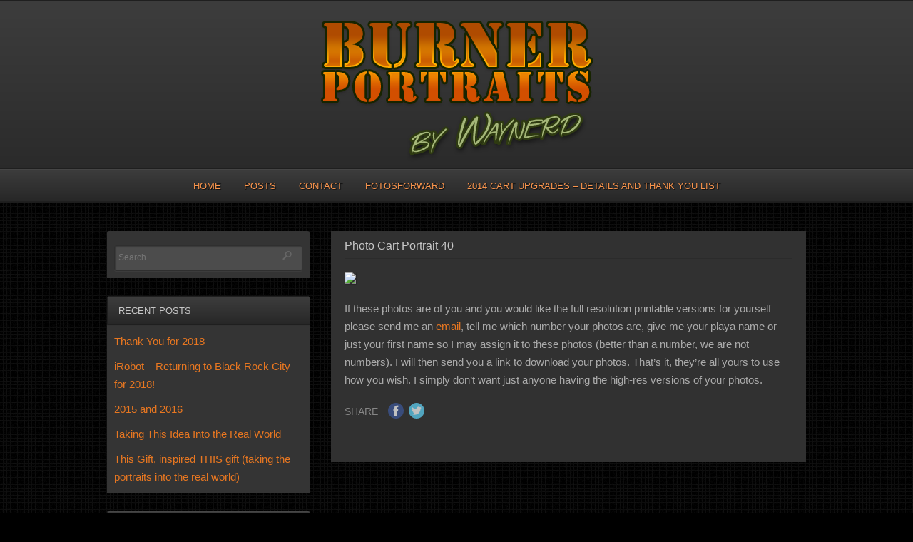

--- FILE ---
content_type: text/html; charset=UTF-8
request_url: https://waynerd.net/portfolio/photo-cart-portrait-40
body_size: 7170
content:
<!DOCTYPE html PUBLIC "-//W3C//DTD XHTML 1.0 Strict//EN" "http://www.w3.org/TR/xhtml1/DTD/xhtml1-strict.dtd">
<html xmlns="http://www.w3.org/1999/xhtml" lang="en">
<head>
	
<meta http-equiv="Content-Type"
	content="text/html; charset=UTF-8" />
<title>
Photo Cart Portrait 40  @  Waynerd&#8217;s Burner Portraits</title>

<!-- Description meta-->
<meta name="description" content="Portraits Taken on the Playa. My Gift to You" />


	<!-- Mobile Devices Viewport Resset-->
	<meta name="viewport" content="width=device-width, initial-scale=0.9, maximum-scale=1">
	<meta name="apple-mobile-web-app-capable" content="yes">


<meta property="og:image" content="https://waynerd.net/wp-content/uploads/2012/10/BP40-b.jpg"/><meta property="og:title" content="Photo Cart Portrait 40"/><meta property="og:url" content="https://waynerd.net/portfolio/photo-cart-portrait-40"/>
<link rel="alternate" type="application/rss+xml" title="Waynerd&#8217;s Burner Portraits RSS" href="https://waynerd.net/feed" />
<link rel="pingback" href="https://waynerd.net/xmlrpc.php" />
<link rel="stylesheet" href="https://waynerd.net/wp-content/themes/photolux/css/prettyPhoto.css" type="text/css" media="screen" charset="utf-8" />
<link rel="stylesheet" href="https://waynerd.net/wp-content/themes/photolux/css/nivo-slider.css" type="text/css" media="screen" charset="utf-8" />

<!--Google fonts-->
<link href='http://fonts.googleapis.com/css?family=PT+Sans+Narrow:400,700' rel='stylesheet' type='text/css' />

<link rel="stylesheet" href="https://waynerd.net/wp-content/themes/photolux/style.css" type="text/css" media="screen" />
<!-- Custom Theme CSS -->
<style type="text/css">body{background-image:url(https://waynerd.net/wp-content/themes/photolux/images/patterns/pattern26.png);}body {background-color:#000000;}a.read-more, .no-caps{color:#e87721;}.button, #submit, input[type=submit], td#today, table#wp-calendar td:hover, table#wp-calendar td#today, table#wp-calendar td:hover a, table#wp-calendar td#today a{background-color:#e87721;}body, .sidebar-box ul li a,#portfolio-big-pagination a,.sidebar-box h4, #slider, .no-caps, .post-date h4, .post-date span, #sidebar .widget_categories ul li a, #sidebar .widget_nav_menu ul li a, blockquote {color:#ababab;}a,.post-info, .post-info a, #main-container .sidebar-box ul li a{color:#e87721;}h1,h2,h3,h4,h5,h6,.sidebar-box h4,.post h1, .blog-post h1 a, .content-box h2, #portfolio-categories ul li, h1 a, h2 a, h3 a, h4 a, h5 a, h6 a, .services-box h4, #intro h1, #page-title h1, .item-desc h4 a, .item-desc h4, .sidebar-post-wrapper h6 a, table th, .tabs a, .post-title a:hover{color:#c7c7c7;}#menu ul li a{color:#fa954d;}#footer,#footer ul li a,#footer ul li a:hover,#footer h4, .copyrights{color:#969696;}h1,h2,h3,h4,h5,h6,.accordion-description a,#content-container .wp-pagenavi,#portfolio-categories ul li.selected,.table-title td,.table-description strong,table th,.tabs a{font-family:"PT Sans Narrow", "PT Sans", "Arial Narrow", Verdana, Geneva, sans-serif;}body, .content-box .post-info{font-family:"PT Sans Narrow", "PT Sans", "Arial Narrow", Verdana, Geneva, sans-serif;}</style><link rel="shortcut icon" type="image/x-icon" href="" />

<link rel="stylesheet" href="https://waynerd.net/wp-content/themes/photolux/css/responsive.css" type="text/css" media="screen" charset="utf-8" />
<meta name='robots' content='max-image-preview:large' />
<link rel='dns-prefetch' href='//stats.wp.com' />
<link rel='dns-prefetch' href='//v0.wordpress.com' />
<link rel='preconnect' href='//c0.wp.com' />
<link rel="alternate" type="application/rss+xml" title="Waynerd&#039;s Burner Portraits &raquo; Feed" href="https://waynerd.net/feed" />
<link rel="alternate" type="application/rss+xml" title="Waynerd&#039;s Burner Portraits &raquo; Comments Feed" href="https://waynerd.net/comments/feed" />
<link rel="alternate" type="application/rss+xml" title="Waynerd&#039;s Burner Portraits &raquo; Photo Cart Portrait 40 Comments Feed" href="https://waynerd.net/portfolio/photo-cart-portrait-40/feed" />
<link rel="alternate" title="oEmbed (JSON)" type="application/json+oembed" href="https://waynerd.net/wp-json/oembed/1.0/embed?url=https%3A%2F%2Fwaynerd.net%2Fportfolio%2Fphoto-cart-portrait-40" />
<link rel="alternate" title="oEmbed (XML)" type="text/xml+oembed" href="https://waynerd.net/wp-json/oembed/1.0/embed?url=https%3A%2F%2Fwaynerd.net%2Fportfolio%2Fphoto-cart-portrait-40&#038;format=xml" />
<style id='wp-img-auto-sizes-contain-inline-css' type='text/css'>
img:is([sizes=auto i],[sizes^="auto," i]){contain-intrinsic-size:3000px 1500px}
/*# sourceURL=wp-img-auto-sizes-contain-inline-css */
</style>

<style id='wp-emoji-styles-inline-css' type='text/css'>

	img.wp-smiley, img.emoji {
		display: inline !important;
		border: none !important;
		box-shadow: none !important;
		height: 1em !important;
		width: 1em !important;
		margin: 0 0.07em !important;
		vertical-align: -0.1em !important;
		background: none !important;
		padding: 0 !important;
	}
/*# sourceURL=wp-emoji-styles-inline-css */
</style>
<link rel='stylesheet' id='wp-block-library-css' href='https://c0.wp.com/c/6.9/wp-includes/css/dist/block-library/style.min.css' type='text/css' media='all' />
<style id='global-styles-inline-css' type='text/css'>
:root{--wp--preset--aspect-ratio--square: 1;--wp--preset--aspect-ratio--4-3: 4/3;--wp--preset--aspect-ratio--3-4: 3/4;--wp--preset--aspect-ratio--3-2: 3/2;--wp--preset--aspect-ratio--2-3: 2/3;--wp--preset--aspect-ratio--16-9: 16/9;--wp--preset--aspect-ratio--9-16: 9/16;--wp--preset--color--black: #000000;--wp--preset--color--cyan-bluish-gray: #abb8c3;--wp--preset--color--white: #ffffff;--wp--preset--color--pale-pink: #f78da7;--wp--preset--color--vivid-red: #cf2e2e;--wp--preset--color--luminous-vivid-orange: #ff6900;--wp--preset--color--luminous-vivid-amber: #fcb900;--wp--preset--color--light-green-cyan: #7bdcb5;--wp--preset--color--vivid-green-cyan: #00d084;--wp--preset--color--pale-cyan-blue: #8ed1fc;--wp--preset--color--vivid-cyan-blue: #0693e3;--wp--preset--color--vivid-purple: #9b51e0;--wp--preset--gradient--vivid-cyan-blue-to-vivid-purple: linear-gradient(135deg,rgb(6,147,227) 0%,rgb(155,81,224) 100%);--wp--preset--gradient--light-green-cyan-to-vivid-green-cyan: linear-gradient(135deg,rgb(122,220,180) 0%,rgb(0,208,130) 100%);--wp--preset--gradient--luminous-vivid-amber-to-luminous-vivid-orange: linear-gradient(135deg,rgb(252,185,0) 0%,rgb(255,105,0) 100%);--wp--preset--gradient--luminous-vivid-orange-to-vivid-red: linear-gradient(135deg,rgb(255,105,0) 0%,rgb(207,46,46) 100%);--wp--preset--gradient--very-light-gray-to-cyan-bluish-gray: linear-gradient(135deg,rgb(238,238,238) 0%,rgb(169,184,195) 100%);--wp--preset--gradient--cool-to-warm-spectrum: linear-gradient(135deg,rgb(74,234,220) 0%,rgb(151,120,209) 20%,rgb(207,42,186) 40%,rgb(238,44,130) 60%,rgb(251,105,98) 80%,rgb(254,248,76) 100%);--wp--preset--gradient--blush-light-purple: linear-gradient(135deg,rgb(255,206,236) 0%,rgb(152,150,240) 100%);--wp--preset--gradient--blush-bordeaux: linear-gradient(135deg,rgb(254,205,165) 0%,rgb(254,45,45) 50%,rgb(107,0,62) 100%);--wp--preset--gradient--luminous-dusk: linear-gradient(135deg,rgb(255,203,112) 0%,rgb(199,81,192) 50%,rgb(65,88,208) 100%);--wp--preset--gradient--pale-ocean: linear-gradient(135deg,rgb(255,245,203) 0%,rgb(182,227,212) 50%,rgb(51,167,181) 100%);--wp--preset--gradient--electric-grass: linear-gradient(135deg,rgb(202,248,128) 0%,rgb(113,206,126) 100%);--wp--preset--gradient--midnight: linear-gradient(135deg,rgb(2,3,129) 0%,rgb(40,116,252) 100%);--wp--preset--font-size--small: 13px;--wp--preset--font-size--medium: 20px;--wp--preset--font-size--large: 36px;--wp--preset--font-size--x-large: 42px;--wp--preset--spacing--20: 0.44rem;--wp--preset--spacing--30: 0.67rem;--wp--preset--spacing--40: 1rem;--wp--preset--spacing--50: 1.5rem;--wp--preset--spacing--60: 2.25rem;--wp--preset--spacing--70: 3.38rem;--wp--preset--spacing--80: 5.06rem;--wp--preset--shadow--natural: 6px 6px 9px rgba(0, 0, 0, 0.2);--wp--preset--shadow--deep: 12px 12px 50px rgba(0, 0, 0, 0.4);--wp--preset--shadow--sharp: 6px 6px 0px rgba(0, 0, 0, 0.2);--wp--preset--shadow--outlined: 6px 6px 0px -3px rgb(255, 255, 255), 6px 6px rgb(0, 0, 0);--wp--preset--shadow--crisp: 6px 6px 0px rgb(0, 0, 0);}:where(.is-layout-flex){gap: 0.5em;}:where(.is-layout-grid){gap: 0.5em;}body .is-layout-flex{display: flex;}.is-layout-flex{flex-wrap: wrap;align-items: center;}.is-layout-flex > :is(*, div){margin: 0;}body .is-layout-grid{display: grid;}.is-layout-grid > :is(*, div){margin: 0;}:where(.wp-block-columns.is-layout-flex){gap: 2em;}:where(.wp-block-columns.is-layout-grid){gap: 2em;}:where(.wp-block-post-template.is-layout-flex){gap: 1.25em;}:where(.wp-block-post-template.is-layout-grid){gap: 1.25em;}.has-black-color{color: var(--wp--preset--color--black) !important;}.has-cyan-bluish-gray-color{color: var(--wp--preset--color--cyan-bluish-gray) !important;}.has-white-color{color: var(--wp--preset--color--white) !important;}.has-pale-pink-color{color: var(--wp--preset--color--pale-pink) !important;}.has-vivid-red-color{color: var(--wp--preset--color--vivid-red) !important;}.has-luminous-vivid-orange-color{color: var(--wp--preset--color--luminous-vivid-orange) !important;}.has-luminous-vivid-amber-color{color: var(--wp--preset--color--luminous-vivid-amber) !important;}.has-light-green-cyan-color{color: var(--wp--preset--color--light-green-cyan) !important;}.has-vivid-green-cyan-color{color: var(--wp--preset--color--vivid-green-cyan) !important;}.has-pale-cyan-blue-color{color: var(--wp--preset--color--pale-cyan-blue) !important;}.has-vivid-cyan-blue-color{color: var(--wp--preset--color--vivid-cyan-blue) !important;}.has-vivid-purple-color{color: var(--wp--preset--color--vivid-purple) !important;}.has-black-background-color{background-color: var(--wp--preset--color--black) !important;}.has-cyan-bluish-gray-background-color{background-color: var(--wp--preset--color--cyan-bluish-gray) !important;}.has-white-background-color{background-color: var(--wp--preset--color--white) !important;}.has-pale-pink-background-color{background-color: var(--wp--preset--color--pale-pink) !important;}.has-vivid-red-background-color{background-color: var(--wp--preset--color--vivid-red) !important;}.has-luminous-vivid-orange-background-color{background-color: var(--wp--preset--color--luminous-vivid-orange) !important;}.has-luminous-vivid-amber-background-color{background-color: var(--wp--preset--color--luminous-vivid-amber) !important;}.has-light-green-cyan-background-color{background-color: var(--wp--preset--color--light-green-cyan) !important;}.has-vivid-green-cyan-background-color{background-color: var(--wp--preset--color--vivid-green-cyan) !important;}.has-pale-cyan-blue-background-color{background-color: var(--wp--preset--color--pale-cyan-blue) !important;}.has-vivid-cyan-blue-background-color{background-color: var(--wp--preset--color--vivid-cyan-blue) !important;}.has-vivid-purple-background-color{background-color: var(--wp--preset--color--vivid-purple) !important;}.has-black-border-color{border-color: var(--wp--preset--color--black) !important;}.has-cyan-bluish-gray-border-color{border-color: var(--wp--preset--color--cyan-bluish-gray) !important;}.has-white-border-color{border-color: var(--wp--preset--color--white) !important;}.has-pale-pink-border-color{border-color: var(--wp--preset--color--pale-pink) !important;}.has-vivid-red-border-color{border-color: var(--wp--preset--color--vivid-red) !important;}.has-luminous-vivid-orange-border-color{border-color: var(--wp--preset--color--luminous-vivid-orange) !important;}.has-luminous-vivid-amber-border-color{border-color: var(--wp--preset--color--luminous-vivid-amber) !important;}.has-light-green-cyan-border-color{border-color: var(--wp--preset--color--light-green-cyan) !important;}.has-vivid-green-cyan-border-color{border-color: var(--wp--preset--color--vivid-green-cyan) !important;}.has-pale-cyan-blue-border-color{border-color: var(--wp--preset--color--pale-cyan-blue) !important;}.has-vivid-cyan-blue-border-color{border-color: var(--wp--preset--color--vivid-cyan-blue) !important;}.has-vivid-purple-border-color{border-color: var(--wp--preset--color--vivid-purple) !important;}.has-vivid-cyan-blue-to-vivid-purple-gradient-background{background: var(--wp--preset--gradient--vivid-cyan-blue-to-vivid-purple) !important;}.has-light-green-cyan-to-vivid-green-cyan-gradient-background{background: var(--wp--preset--gradient--light-green-cyan-to-vivid-green-cyan) !important;}.has-luminous-vivid-amber-to-luminous-vivid-orange-gradient-background{background: var(--wp--preset--gradient--luminous-vivid-amber-to-luminous-vivid-orange) !important;}.has-luminous-vivid-orange-to-vivid-red-gradient-background{background: var(--wp--preset--gradient--luminous-vivid-orange-to-vivid-red) !important;}.has-very-light-gray-to-cyan-bluish-gray-gradient-background{background: var(--wp--preset--gradient--very-light-gray-to-cyan-bluish-gray) !important;}.has-cool-to-warm-spectrum-gradient-background{background: var(--wp--preset--gradient--cool-to-warm-spectrum) !important;}.has-blush-light-purple-gradient-background{background: var(--wp--preset--gradient--blush-light-purple) !important;}.has-blush-bordeaux-gradient-background{background: var(--wp--preset--gradient--blush-bordeaux) !important;}.has-luminous-dusk-gradient-background{background: var(--wp--preset--gradient--luminous-dusk) !important;}.has-pale-ocean-gradient-background{background: var(--wp--preset--gradient--pale-ocean) !important;}.has-electric-grass-gradient-background{background: var(--wp--preset--gradient--electric-grass) !important;}.has-midnight-gradient-background{background: var(--wp--preset--gradient--midnight) !important;}.has-small-font-size{font-size: var(--wp--preset--font-size--small) !important;}.has-medium-font-size{font-size: var(--wp--preset--font-size--medium) !important;}.has-large-font-size{font-size: var(--wp--preset--font-size--large) !important;}.has-x-large-font-size{font-size: var(--wp--preset--font-size--x-large) !important;}
/*# sourceURL=global-styles-inline-css */
</style>

<style id='classic-theme-styles-inline-css' type='text/css'>
/*! This file is auto-generated */
.wp-block-button__link{color:#fff;background-color:#32373c;border-radius:9999px;box-shadow:none;text-decoration:none;padding:calc(.667em + 2px) calc(1.333em + 2px);font-size:1.125em}.wp-block-file__button{background:#32373c;color:#fff;text-decoration:none}
/*# sourceURL=/wp-includes/css/classic-themes.min.css */
</style>
<script type="text/javascript" src="https://c0.wp.com/c/6.9/wp-includes/js/jquery/jquery.min.js" id="jquery-core-js"></script>
<script type="text/javascript" src="https://c0.wp.com/c/6.9/wp-includes/js/jquery/jquery-migrate.min.js" id="jquery-migrate-js"></script>
<script type="text/javascript" src="https://waynerd.net/wp-content/themes/photolux/js/main.js?ver=2.4.1" id="pexeto-main-js"></script>
<link rel="https://api.w.org/" href="https://waynerd.net/wp-json/" /><link rel="EditURI" type="application/rsd+xml" title="RSD" href="https://waynerd.net/xmlrpc.php?rsd" />

<link rel="canonical" href="https://waynerd.net/portfolio/photo-cart-portrait-40" />
	<style>img#wpstats{display:none}</style>
		<style type="text/css">.recentcomments a{display:inline !important;padding:0 !important;margin:0 !important;}</style>
<!-- Jetpack Open Graph Tags -->
<meta property="og:type" content="article" />
<meta property="og:title" content="Photo Cart Portrait 40" />
<meta property="og:url" content="https://waynerd.net/portfolio/photo-cart-portrait-40" />
<meta property="og:description" content="If these photos are of you and you would like the full resolution printable versions for yourself please send me an email, tell me which number your photos are, give me your playa name or just your…" />
<meta property="article:published_time" content="2012-10-13T05:52:48+00:00" />
<meta property="article:modified_time" content="2016-01-07T16:52:46+00:00" />
<meta property="og:site_name" content="Waynerd&#039;s Burner Portraits" />
<meta property="og:image" content="https://s0.wp.com/i/blank.jpg" />
<meta property="og:image:width" content="200" />
<meta property="og:image:height" content="200" />
<meta property="og:image:alt" content="" />
<meta name="twitter:text:title" content="Photo Cart Portrait 40" />
<meta name="twitter:card" content="summary" />

<!-- End Jetpack Open Graph Tags -->


<script type="text/javascript">
pexetoSite.ajaxurl="https://waynerd.net/wp-admin/admin-ajax.php";
pexetoSite.enableCufon="off";
pexetoSite.lightboxStyle="dark_rounded";
pexetoSite.desaturateServices=true;
pexetoSite.responsiveLayout = true;
pexetoSite.disableRightClick=true;
pexetoSite.rightClickMessage="Message me for the download link to your photos. Just trying to deter \"just anyone\" from having YOUR photos.";
jQuery(document).ready(function($){
	pexetoSite.initSite();
});
</script>


	
<!-- enables nested comments in WP 2.7 -->

<!--[if lte IE 7]>
<link href="https://waynerd.net/wp-content/themes/photolux/css/style_ie7.css" rel="stylesheet" type="text/css" />  
<![endif]-->
<!--[if lte IE 8]>
	<style type="text/css">
		#main-container {
		min-width: 1045px;
	}

	</style>
<![endif]-->


</head>
<body class="wp-singular portfolio-template-default single single-portfolio postid-168 wp-theme-photolux">

<div id="main-container">

<!--HEADER -->
	<div id="header">
		<div id="logo-container">
						<a href="https://waynerd.net"><img src="https://waynerd.net/wp-content/uploads/2015/01/logo2013.png" /></a>
		</div>
		 <div class="mobile-nav">
			<span class="mob-nav-btn">Menu</span>
		</div>
		<div class="clear"></div>
 		<div id="navigation-container">
			<div id="menu-container">
	        	<div id="menu">
				<div class="menu-main-container"><ul id="menu-main" class="menu"><li id="menu-item-29" class="menu-item menu-item-type-post_type menu-item-object-page menu-item-home menu-item-29"><a href="https://waynerd.net/">Home</a></li>
<li id="menu-item-31" class="menu-item menu-item-type-post_type menu-item-object-page current_page_parent menu-item-31"><a href="https://waynerd.net/posts">Posts</a></li>
<li id="menu-item-620" class="menu-item menu-item-type-post_type menu-item-object-page menu-item-620"><a href="https://waynerd.net/contact">Contact</a></li>
<li id="menu-item-1886" class="menu-item menu-item-type-custom menu-item-object-custom menu-item-1886"><a href="http://www.fotosforward.com">FotosForward</a></li>
<li id="menu-item-1885" class="menu-item menu-item-type-post_type menu-item-object-page menu-item-1885"><a href="https://waynerd.net/2014-cart-upgrades-details-and-thank-you-list">2014 Cart Upgrades &#8211; Details and Thank You List</a></li>
</ul></div>				</div>
	        </div>
	        <div class="clear"></div>     
    	</div> 
	    <div class="clear"></div>       
	    <div id="navigation-line"></div>
	</div> <!-- end #header -->

<div id="content-container" class="layout-left">
<div id="content">	  	<h1 class="page-heading">Photo Cart Portrait 40</h1><div class="double-line margin-line"></div>
	  				<img class="img-frame" src="https://waynerd.net/wp-content/uploads/2012/10/BP40-b-619x925.jpg" />
		<p>If these photos are of you and you would like the full resolution printable versions for yourself please send me an <a title="email me" href="mailto:wayne@waynestadler.com">email</a>, tell me which number your photos are, give me your playa name or just your first name so I may assign it to these photos (better than a number, we are not numbers). I will then send you a link to download your photos. That&#8217;s it, they&#8217;re all yours to use how you wish. I simply don&#8217;t want just anyone having the high-res versions of your photos.</p>
<div class="social-share"><div class="share-title">Share</div><ul><li title="Facebook" class="share-item share-fb" data-url="https://waynerd.net/portfolio/photo-cart-portrait-40" data-type="facebook" data-title="Photo Cart Portrait 40"></li><li title="Twitter" class="share-item share-tw" data-url="https://waynerd.net/portfolio/photo-cart-portrait-40" data-title="Photo Cart Portrait 40" data-type="twitter" data-text="Photo Cart Portrait 40"></li></ul></div><div class="clear"></div></div> <!-- end main content holder (#content/#full-width) -->
	<div id="sidebar">
		<div class="sidebar-box widget_search" id="search-2"><div class="search-wrapper">
  <form role="search" method="get" class="searchform" action="https://waynerd.net" >
    <input type="text" name="s" class="search-input"  placeholder="Search..." />
<input type="submit" value="" class="search-button"/>
  </form>
</div>
</div>
		<div class="sidebar-box widget_recent_entries" id="recent-posts-2">
		<h4>Recent Posts</h4><div class="double-line"></div>
		<ul>
											<li>
					<a href="https://waynerd.net/3712">Thank You for 2018</a>
									</li>
											<li>
					<a href="https://waynerd.net/3339">iRobot &#8211; Returning to Black Rock City for 2018!</a>
									</li>
											<li>
					<a href="https://waynerd.net/3325">2015 and 2016</a>
									</li>
											<li>
					<a href="https://waynerd.net/3315">Taking This Idea Into the Real World</a>
									</li>
											<li>
					<a href="https://waynerd.net/1868">This Gift, inspired THIS gift (taking the portraits into the real world)</a>
									</li>
					</ul>

		</div><div class="sidebar-box widget_recent_comments" id="recent-comments-2"><h4>Recent Comments</h4><div class="double-line"></div><ul id="recentcomments"></ul></div><div class="sidebar-box widget_archive" id="archives-2"><h4>Archives</h4><div class="double-line"></div>
			<ul>
					<li><a href='https://waynerd.net/date/2018/10'>October 2018</a></li>
	<li><a href='https://waynerd.net/date/2018/08'>August 2018</a></li>
	<li><a href='https://waynerd.net/date/2016/01'>January 2016</a></li>
	<li><a href='https://waynerd.net/date/2015/05'>May 2015</a></li>
	<li><a href='https://waynerd.net/date/2014/07'>July 2014</a></li>
	<li><a href='https://waynerd.net/date/2013/09'>September 2013</a></li>
			</ul>

			</div><div class="sidebar-box widget_categories" id="categories-2"><h4>Categories</h4><div class="double-line"></div>
			<ul>
					<li class="cat-item cat-item-15"><a href="https://waynerd.net/category/burningman2013">Burning Man 2013</a>
</li>
	<li class="cat-item cat-item-33"><a href="https://waynerd.net/category/burning-man-2015">Burning Man 2015</a>
</li>
	<li class="cat-item cat-item-49"><a href="https://waynerd.net/category/burning-man-2016">Burning Man 2016</a>
</li>
	<li class="cat-item cat-item-50"><a href="https://waynerd.net/category/burning-man-2018">Burning Man 2018</a>
</li>
	<li class="cat-item cat-item-1"><a href="https://waynerd.net/category/uncategorized">Uncategorized</a>
</li>
			</ul>

			</div><div class="sidebar-box widget_meta" id="meta-2"><h4>Meta</h4><div class="double-line"></div>
		<ul>
						<li><a href="https://waynerd.net/wp-login.php">Log in</a></li>
			<li><a href="https://waynerd.net/feed">Entries feed</a></li>
			<li><a href="https://waynerd.net/comments/feed">Comments feed</a></li>

			<li><a href="https://wordpress.org/">WordPress.org</a></li>
		</ul>

		</div>	</div>
<div class="clear"></div>
</div> <!-- end #content-container -->

<div id="footer">
<div class="footer-spacer alignleft"></div>
	<div id="footer-social-icons"><ul>
		<li><a href="https://www.youtube.com/wayneontheroad" target="_blank"  title="Wayne On The Road Youtube Channel"><div><img src="https://waynerd.net/wp-content/themes/photolux/images/icons/youtube.png" /></div></a></li>
		<li><a href="https://www.instagram.com/wayneontheroad/" target="_blank"  title="Wayne On The Road Instagram"><div><img src="https://waynerd.net/wp-content/themes/photolux/images/icons/instagram.png" /></div></a></li>
		<li><a href="https://twitter.com/wayneontheroad" target="_blank"  title="Wayne On The Road Twitter"><div><img src="https://waynerd.net/wp-content/themes/photolux/images/icons/twitter.png" /></div></a></li>
		<li><a href="https://www.facebook.com/wayneontheroad/" target="_blank"  title="Wayne On The Road Facebook"><div><img src="https://waynerd.net/wp-content/themes/photolux/images/icons/facebook.png" /></div></a></li>
		</ul></div>
	<div id="footer-menu">
<div class="menu-main-container"><ul id="menu-main-1" class="menu"><li class="menu-item menu-item-type-post_type menu-item-object-page menu-item-home menu-item-29"><a href="https://waynerd.net/">Home</a></li>
<li class="menu-item menu-item-type-post_type menu-item-object-page current_page_parent menu-item-31"><a href="https://waynerd.net/posts">Posts</a></li>
<li class="menu-item menu-item-type-post_type menu-item-object-page menu-item-620"><a href="https://waynerd.net/contact">Contact</a></li>
<li class="menu-item menu-item-type-custom menu-item-object-custom menu-item-1886"><a href="http://www.fotosforward.com">FotosForward</a></li>
<li class="menu-item menu-item-type-post_type menu-item-object-page menu-item-1885"><a href="https://waynerd.net/2014-cart-upgrades-details-and-thank-you-list">2014 Cart Upgrades &#8211; Details and Thank You List</a></li>
</ul></div></div>
<div class="footer-spacer alignright"></div>
<span class="alignright copyrights">Copyright © Photolux by Pexeto</span>

</div> <!-- end #footer-->
</div> <!-- end #main-container -->


<!-- FOOTER ENDS -->

<script type="speculationrules">
{"prefetch":[{"source":"document","where":{"and":[{"href_matches":"/*"},{"not":{"href_matches":["/wp-*.php","/wp-admin/*","/wp-content/uploads/*","/wp-content/*","/wp-content/plugins/*","/wp-content/themes/photolux/*","/*\\?(.+)"]}},{"not":{"selector_matches":"a[rel~=\"nofollow\"]"}},{"not":{"selector_matches":".no-prefetch, .no-prefetch a"}}]},"eagerness":"conservative"}]}
</script>
<script type="text/javascript" id="jetpack-stats-js-before">
/* <![CDATA[ */
_stq = window._stq || [];
_stq.push([ "view", {"v":"ext","blog":"152637089","post":"168","tz":"-7","srv":"waynerd.net","j":"1:15.4"} ]);
_stq.push([ "clickTrackerInit", "152637089", "168" ]);
//# sourceURL=jetpack-stats-js-before
/* ]]> */
</script>
<script type="text/javascript" src="https://stats.wp.com/e-202604.js" id="jetpack-stats-js" defer="defer" data-wp-strategy="defer"></script>
<script type="text/javascript" src="https://c0.wp.com/c/6.9/wp-includes/js/comment-reply.min.js" id="comment-reply-js" async="async" data-wp-strategy="async" fetchpriority="low"></script>
<script id="wp-emoji-settings" type="application/json">
{"baseUrl":"https://s.w.org/images/core/emoji/17.0.2/72x72/","ext":".png","svgUrl":"https://s.w.org/images/core/emoji/17.0.2/svg/","svgExt":".svg","source":{"concatemoji":"https://waynerd.net/wp-includes/js/wp-emoji-release.min.js?ver=6479f041d8daa5ce2ca506aed25510e4"}}
</script>
<script type="module">
/* <![CDATA[ */
/*! This file is auto-generated */
const a=JSON.parse(document.getElementById("wp-emoji-settings").textContent),o=(window._wpemojiSettings=a,"wpEmojiSettingsSupports"),s=["flag","emoji"];function i(e){try{var t={supportTests:e,timestamp:(new Date).valueOf()};sessionStorage.setItem(o,JSON.stringify(t))}catch(e){}}function c(e,t,n){e.clearRect(0,0,e.canvas.width,e.canvas.height),e.fillText(t,0,0);t=new Uint32Array(e.getImageData(0,0,e.canvas.width,e.canvas.height).data);e.clearRect(0,0,e.canvas.width,e.canvas.height),e.fillText(n,0,0);const a=new Uint32Array(e.getImageData(0,0,e.canvas.width,e.canvas.height).data);return t.every((e,t)=>e===a[t])}function p(e,t){e.clearRect(0,0,e.canvas.width,e.canvas.height),e.fillText(t,0,0);var n=e.getImageData(16,16,1,1);for(let e=0;e<n.data.length;e++)if(0!==n.data[e])return!1;return!0}function u(e,t,n,a){switch(t){case"flag":return n(e,"\ud83c\udff3\ufe0f\u200d\u26a7\ufe0f","\ud83c\udff3\ufe0f\u200b\u26a7\ufe0f")?!1:!n(e,"\ud83c\udde8\ud83c\uddf6","\ud83c\udde8\u200b\ud83c\uddf6")&&!n(e,"\ud83c\udff4\udb40\udc67\udb40\udc62\udb40\udc65\udb40\udc6e\udb40\udc67\udb40\udc7f","\ud83c\udff4\u200b\udb40\udc67\u200b\udb40\udc62\u200b\udb40\udc65\u200b\udb40\udc6e\u200b\udb40\udc67\u200b\udb40\udc7f");case"emoji":return!a(e,"\ud83e\u1fac8")}return!1}function f(e,t,n,a){let r;const o=(r="undefined"!=typeof WorkerGlobalScope&&self instanceof WorkerGlobalScope?new OffscreenCanvas(300,150):document.createElement("canvas")).getContext("2d",{willReadFrequently:!0}),s=(o.textBaseline="top",o.font="600 32px Arial",{});return e.forEach(e=>{s[e]=t(o,e,n,a)}),s}function r(e){var t=document.createElement("script");t.src=e,t.defer=!0,document.head.appendChild(t)}a.supports={everything:!0,everythingExceptFlag:!0},new Promise(t=>{let n=function(){try{var e=JSON.parse(sessionStorage.getItem(o));if("object"==typeof e&&"number"==typeof e.timestamp&&(new Date).valueOf()<e.timestamp+604800&&"object"==typeof e.supportTests)return e.supportTests}catch(e){}return null}();if(!n){if("undefined"!=typeof Worker&&"undefined"!=typeof OffscreenCanvas&&"undefined"!=typeof URL&&URL.createObjectURL&&"undefined"!=typeof Blob)try{var e="postMessage("+f.toString()+"("+[JSON.stringify(s),u.toString(),c.toString(),p.toString()].join(",")+"));",a=new Blob([e],{type:"text/javascript"});const r=new Worker(URL.createObjectURL(a),{name:"wpTestEmojiSupports"});return void(r.onmessage=e=>{i(n=e.data),r.terminate(),t(n)})}catch(e){}i(n=f(s,u,c,p))}t(n)}).then(e=>{for(const n in e)a.supports[n]=e[n],a.supports.everything=a.supports.everything&&a.supports[n],"flag"!==n&&(a.supports.everythingExceptFlag=a.supports.everythingExceptFlag&&a.supports[n]);var t;a.supports.everythingExceptFlag=a.supports.everythingExceptFlag&&!a.supports.flag,a.supports.everything||((t=a.source||{}).concatemoji?r(t.concatemoji):t.wpemoji&&t.twemoji&&(r(t.twemoji),r(t.wpemoji)))});
//# sourceURL=https://waynerd.net/wp-includes/js/wp-emoji-loader.min.js
/* ]]> */
</script>
</body>
</html>



<!-- Page supported by LiteSpeed Cache 7.7 on 2026-01-22 16:11:21 -->